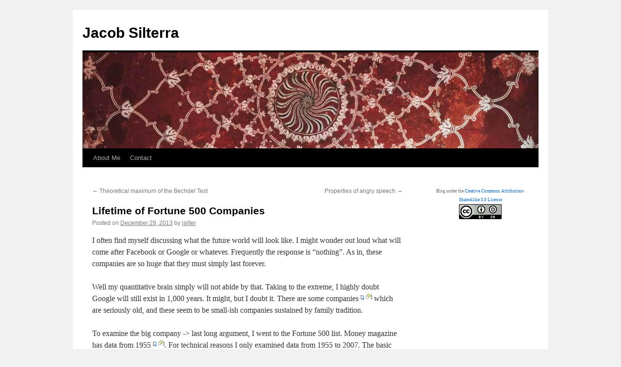

--- FILE ---
content_type: text/html; charset=UTF-8
request_url: http://www.jacobsilterra.com/2013/12/29/lifetime-of-fortune-500-companies/
body_size: 8869
content:
<!DOCTYPE html>
<html lang="en-US">
<head>
<meta charset="UTF-8" />
<title>
Lifetime of Fortune 500 Companies | Jacob Silterra	</title>
<link rel="profile" href="https://gmpg.org/xfn/11" />
<link rel="stylesheet" type="text/css" media="all" href="http://www.jacobsilterra.com/wp-content/themes/twentyten/style.css?ver=20231107" />
<link rel="pingback" href="http://www.jacobsilterra.com/xmlrpc.php">
<meta name='robots' content='max-image-preview:large' />
<link rel="alternate" type="application/rss+xml" title="Jacob Silterra &raquo; Feed" href="http://www.jacobsilterra.com/feed/" />
<link rel="alternate" type="application/rss+xml" title="Jacob Silterra &raquo; Comments Feed" href="http://www.jacobsilterra.com/comments/feed/" />
<link rel="alternate" type="application/rss+xml" title="Jacob Silterra &raquo; Lifetime of Fortune 500 Companies Comments Feed" href="http://www.jacobsilterra.com/2013/12/29/lifetime-of-fortune-500-companies/feed/" />
<link rel="alternate" title="oEmbed (JSON)" type="application/json+oembed" href="http://www.jacobsilterra.com/wp-json/oembed/1.0/embed?url=http%3A%2F%2Fwww.jacobsilterra.com%2F2013%2F12%2F29%2Flifetime-of-fortune-500-companies%2F" />
<link rel="alternate" title="oEmbed (XML)" type="text/xml+oembed" href="http://www.jacobsilterra.com/wp-json/oembed/1.0/embed?url=http%3A%2F%2Fwww.jacobsilterra.com%2F2013%2F12%2F29%2Flifetime-of-fortune-500-companies%2F&#038;format=xml" />
<style id='wp-img-auto-sizes-contain-inline-css' type='text/css'>
img:is([sizes=auto i],[sizes^="auto," i]){contain-intrinsic-size:3000px 1500px}
/*# sourceURL=wp-img-auto-sizes-contain-inline-css */
</style>
<link rel='stylesheet' id='footnote-voodoo-css' href='http://www.jacobsilterra.com/wp-content/plugins/footnotes-for-wordpress/footnote-voodoo.css?ver=2016.1230' type='text/css' media='all' />
<link rel='stylesheet' id='wp-quicklatex-format-css' href='http://www.jacobsilterra.com/wp-content/plugins/wp-quicklatex/css/quicklatex-format.css?ver=6.9' type='text/css' media='all' />
<style id='wp-emoji-styles-inline-css' type='text/css'>

	img.wp-smiley, img.emoji {
		display: inline !important;
		border: none !important;
		box-shadow: none !important;
		height: 1em !important;
		width: 1em !important;
		margin: 0 0.07em !important;
		vertical-align: -0.1em !important;
		background: none !important;
		padding: 0 !important;
	}
/*# sourceURL=wp-emoji-styles-inline-css */
</style>
<link rel='stylesheet' id='wp-block-library-css' href='http://www.jacobsilterra.com/wp-includes/css/dist/block-library/style.min.css?ver=6.9' type='text/css' media='all' />
<style id='global-styles-inline-css' type='text/css'>
:root{--wp--preset--aspect-ratio--square: 1;--wp--preset--aspect-ratio--4-3: 4/3;--wp--preset--aspect-ratio--3-4: 3/4;--wp--preset--aspect-ratio--3-2: 3/2;--wp--preset--aspect-ratio--2-3: 2/3;--wp--preset--aspect-ratio--16-9: 16/9;--wp--preset--aspect-ratio--9-16: 9/16;--wp--preset--color--black: #000;--wp--preset--color--cyan-bluish-gray: #abb8c3;--wp--preset--color--white: #fff;--wp--preset--color--pale-pink: #f78da7;--wp--preset--color--vivid-red: #cf2e2e;--wp--preset--color--luminous-vivid-orange: #ff6900;--wp--preset--color--luminous-vivid-amber: #fcb900;--wp--preset--color--light-green-cyan: #7bdcb5;--wp--preset--color--vivid-green-cyan: #00d084;--wp--preset--color--pale-cyan-blue: #8ed1fc;--wp--preset--color--vivid-cyan-blue: #0693e3;--wp--preset--color--vivid-purple: #9b51e0;--wp--preset--color--blue: #0066cc;--wp--preset--color--medium-gray: #666;--wp--preset--color--light-gray: #f1f1f1;--wp--preset--gradient--vivid-cyan-blue-to-vivid-purple: linear-gradient(135deg,rgb(6,147,227) 0%,rgb(155,81,224) 100%);--wp--preset--gradient--light-green-cyan-to-vivid-green-cyan: linear-gradient(135deg,rgb(122,220,180) 0%,rgb(0,208,130) 100%);--wp--preset--gradient--luminous-vivid-amber-to-luminous-vivid-orange: linear-gradient(135deg,rgb(252,185,0) 0%,rgb(255,105,0) 100%);--wp--preset--gradient--luminous-vivid-orange-to-vivid-red: linear-gradient(135deg,rgb(255,105,0) 0%,rgb(207,46,46) 100%);--wp--preset--gradient--very-light-gray-to-cyan-bluish-gray: linear-gradient(135deg,rgb(238,238,238) 0%,rgb(169,184,195) 100%);--wp--preset--gradient--cool-to-warm-spectrum: linear-gradient(135deg,rgb(74,234,220) 0%,rgb(151,120,209) 20%,rgb(207,42,186) 40%,rgb(238,44,130) 60%,rgb(251,105,98) 80%,rgb(254,248,76) 100%);--wp--preset--gradient--blush-light-purple: linear-gradient(135deg,rgb(255,206,236) 0%,rgb(152,150,240) 100%);--wp--preset--gradient--blush-bordeaux: linear-gradient(135deg,rgb(254,205,165) 0%,rgb(254,45,45) 50%,rgb(107,0,62) 100%);--wp--preset--gradient--luminous-dusk: linear-gradient(135deg,rgb(255,203,112) 0%,rgb(199,81,192) 50%,rgb(65,88,208) 100%);--wp--preset--gradient--pale-ocean: linear-gradient(135deg,rgb(255,245,203) 0%,rgb(182,227,212) 50%,rgb(51,167,181) 100%);--wp--preset--gradient--electric-grass: linear-gradient(135deg,rgb(202,248,128) 0%,rgb(113,206,126) 100%);--wp--preset--gradient--midnight: linear-gradient(135deg,rgb(2,3,129) 0%,rgb(40,116,252) 100%);--wp--preset--font-size--small: 13px;--wp--preset--font-size--medium: 20px;--wp--preset--font-size--large: 36px;--wp--preset--font-size--x-large: 42px;--wp--preset--spacing--20: 0.44rem;--wp--preset--spacing--30: 0.67rem;--wp--preset--spacing--40: 1rem;--wp--preset--spacing--50: 1.5rem;--wp--preset--spacing--60: 2.25rem;--wp--preset--spacing--70: 3.38rem;--wp--preset--spacing--80: 5.06rem;--wp--preset--shadow--natural: 6px 6px 9px rgba(0, 0, 0, 0.2);--wp--preset--shadow--deep: 12px 12px 50px rgba(0, 0, 0, 0.4);--wp--preset--shadow--sharp: 6px 6px 0px rgba(0, 0, 0, 0.2);--wp--preset--shadow--outlined: 6px 6px 0px -3px rgb(255, 255, 255), 6px 6px rgb(0, 0, 0);--wp--preset--shadow--crisp: 6px 6px 0px rgb(0, 0, 0);}:where(.is-layout-flex){gap: 0.5em;}:where(.is-layout-grid){gap: 0.5em;}body .is-layout-flex{display: flex;}.is-layout-flex{flex-wrap: wrap;align-items: center;}.is-layout-flex > :is(*, div){margin: 0;}body .is-layout-grid{display: grid;}.is-layout-grid > :is(*, div){margin: 0;}:where(.wp-block-columns.is-layout-flex){gap: 2em;}:where(.wp-block-columns.is-layout-grid){gap: 2em;}:where(.wp-block-post-template.is-layout-flex){gap: 1.25em;}:where(.wp-block-post-template.is-layout-grid){gap: 1.25em;}.has-black-color{color: var(--wp--preset--color--black) !important;}.has-cyan-bluish-gray-color{color: var(--wp--preset--color--cyan-bluish-gray) !important;}.has-white-color{color: var(--wp--preset--color--white) !important;}.has-pale-pink-color{color: var(--wp--preset--color--pale-pink) !important;}.has-vivid-red-color{color: var(--wp--preset--color--vivid-red) !important;}.has-luminous-vivid-orange-color{color: var(--wp--preset--color--luminous-vivid-orange) !important;}.has-luminous-vivid-amber-color{color: var(--wp--preset--color--luminous-vivid-amber) !important;}.has-light-green-cyan-color{color: var(--wp--preset--color--light-green-cyan) !important;}.has-vivid-green-cyan-color{color: var(--wp--preset--color--vivid-green-cyan) !important;}.has-pale-cyan-blue-color{color: var(--wp--preset--color--pale-cyan-blue) !important;}.has-vivid-cyan-blue-color{color: var(--wp--preset--color--vivid-cyan-blue) !important;}.has-vivid-purple-color{color: var(--wp--preset--color--vivid-purple) !important;}.has-black-background-color{background-color: var(--wp--preset--color--black) !important;}.has-cyan-bluish-gray-background-color{background-color: var(--wp--preset--color--cyan-bluish-gray) !important;}.has-white-background-color{background-color: var(--wp--preset--color--white) !important;}.has-pale-pink-background-color{background-color: var(--wp--preset--color--pale-pink) !important;}.has-vivid-red-background-color{background-color: var(--wp--preset--color--vivid-red) !important;}.has-luminous-vivid-orange-background-color{background-color: var(--wp--preset--color--luminous-vivid-orange) !important;}.has-luminous-vivid-amber-background-color{background-color: var(--wp--preset--color--luminous-vivid-amber) !important;}.has-light-green-cyan-background-color{background-color: var(--wp--preset--color--light-green-cyan) !important;}.has-vivid-green-cyan-background-color{background-color: var(--wp--preset--color--vivid-green-cyan) !important;}.has-pale-cyan-blue-background-color{background-color: var(--wp--preset--color--pale-cyan-blue) !important;}.has-vivid-cyan-blue-background-color{background-color: var(--wp--preset--color--vivid-cyan-blue) !important;}.has-vivid-purple-background-color{background-color: var(--wp--preset--color--vivid-purple) !important;}.has-black-border-color{border-color: var(--wp--preset--color--black) !important;}.has-cyan-bluish-gray-border-color{border-color: var(--wp--preset--color--cyan-bluish-gray) !important;}.has-white-border-color{border-color: var(--wp--preset--color--white) !important;}.has-pale-pink-border-color{border-color: var(--wp--preset--color--pale-pink) !important;}.has-vivid-red-border-color{border-color: var(--wp--preset--color--vivid-red) !important;}.has-luminous-vivid-orange-border-color{border-color: var(--wp--preset--color--luminous-vivid-orange) !important;}.has-luminous-vivid-amber-border-color{border-color: var(--wp--preset--color--luminous-vivid-amber) !important;}.has-light-green-cyan-border-color{border-color: var(--wp--preset--color--light-green-cyan) !important;}.has-vivid-green-cyan-border-color{border-color: var(--wp--preset--color--vivid-green-cyan) !important;}.has-pale-cyan-blue-border-color{border-color: var(--wp--preset--color--pale-cyan-blue) !important;}.has-vivid-cyan-blue-border-color{border-color: var(--wp--preset--color--vivid-cyan-blue) !important;}.has-vivid-purple-border-color{border-color: var(--wp--preset--color--vivid-purple) !important;}.has-vivid-cyan-blue-to-vivid-purple-gradient-background{background: var(--wp--preset--gradient--vivid-cyan-blue-to-vivid-purple) !important;}.has-light-green-cyan-to-vivid-green-cyan-gradient-background{background: var(--wp--preset--gradient--light-green-cyan-to-vivid-green-cyan) !important;}.has-luminous-vivid-amber-to-luminous-vivid-orange-gradient-background{background: var(--wp--preset--gradient--luminous-vivid-amber-to-luminous-vivid-orange) !important;}.has-luminous-vivid-orange-to-vivid-red-gradient-background{background: var(--wp--preset--gradient--luminous-vivid-orange-to-vivid-red) !important;}.has-very-light-gray-to-cyan-bluish-gray-gradient-background{background: var(--wp--preset--gradient--very-light-gray-to-cyan-bluish-gray) !important;}.has-cool-to-warm-spectrum-gradient-background{background: var(--wp--preset--gradient--cool-to-warm-spectrum) !important;}.has-blush-light-purple-gradient-background{background: var(--wp--preset--gradient--blush-light-purple) !important;}.has-blush-bordeaux-gradient-background{background: var(--wp--preset--gradient--blush-bordeaux) !important;}.has-luminous-dusk-gradient-background{background: var(--wp--preset--gradient--luminous-dusk) !important;}.has-pale-ocean-gradient-background{background: var(--wp--preset--gradient--pale-ocean) !important;}.has-electric-grass-gradient-background{background: var(--wp--preset--gradient--electric-grass) !important;}.has-midnight-gradient-background{background: var(--wp--preset--gradient--midnight) !important;}.has-small-font-size{font-size: var(--wp--preset--font-size--small) !important;}.has-medium-font-size{font-size: var(--wp--preset--font-size--medium) !important;}.has-large-font-size{font-size: var(--wp--preset--font-size--large) !important;}.has-x-large-font-size{font-size: var(--wp--preset--font-size--x-large) !important;}
/*# sourceURL=global-styles-inline-css */
</style>

<style id='classic-theme-styles-inline-css' type='text/css'>
/*! This file is auto-generated */
.wp-block-button__link{color:#fff;background-color:#32373c;border-radius:9999px;box-shadow:none;text-decoration:none;padding:calc(.667em + 2px) calc(1.333em + 2px);font-size:1.125em}.wp-block-file__button{background:#32373c;color:#fff;text-decoration:none}
/*# sourceURL=/wp-includes/css/classic-themes.min.css */
</style>
<link rel='stylesheet' id='toc-screen-css' href='http://www.jacobsilterra.com/wp-content/plugins/table-of-contents-plus/screen.min.css?ver=2411.1' type='text/css' media='all' />
<link rel='stylesheet' id='wp-syntax-css-css' href='http://www.jacobsilterra.com/wp-content/plugins/wp-syntax/css/wp-syntax.css?ver=1.2' type='text/css' media='all' />
<link rel='stylesheet' id='twentyten-block-style-css' href='http://www.jacobsilterra.com/wp-content/themes/twentyten/blocks.css?ver=20230627' type='text/css' media='all' />
<link rel='stylesheet' id='tablepress-default-css' href='http://www.jacobsilterra.com/wp-content/plugins/tablepress/css/build/default.css?ver=3.2.5' type='text/css' media='all' />
<script type="text/javascript" src="http://www.jacobsilterra.com/wp-includes/js/jquery/jquery.min.js?ver=3.7.1" id="jquery-core-js"></script>
<script type="text/javascript" src="http://www.jacobsilterra.com/wp-includes/js/jquery/jquery-migrate.min.js?ver=3.4.1" id="jquery-migrate-js"></script>
<script type="text/javascript" src="http://www.jacobsilterra.com/wp-content/plugins/footnotes-for-wordpress/footnote-voodoo.js?ver=2016.1230" id="footnote-voodoo-js"></script>
<script type="text/javascript" src="http://www.jacobsilterra.com/wp-content/plugins/wp-hide-post/public/js/wp-hide-post-public.js?ver=2.0.10" id="wp-hide-post-js"></script>
<script type="text/javascript" src="http://www.jacobsilterra.com/wp-content/plugins/wp-quicklatex/js/wp-quicklatex-frontend.js?ver=1.0" id="wp-quicklatex-frontend-js"></script>
<link rel="https://api.w.org/" href="http://www.jacobsilterra.com/wp-json/" /><link rel="alternate" title="JSON" type="application/json" href="http://www.jacobsilterra.com/wp-json/wp/v2/posts/449" /><link rel="EditURI" type="application/rsd+xml" title="RSD" href="http://www.jacobsilterra.com/xmlrpc.php?rsd" />
<meta name="generator" content="WordPress 6.9" />
<link rel="canonical" href="http://www.jacobsilterra.com/2013/12/29/lifetime-of-fortune-500-companies/" />
<link rel='shortlink' href='http://www.jacobsilterra.com/?p=449' />
<style type="text/css">

	.footnote-indicator:before {
		content: url(http://www.jacobsilterra.com/wp-content/plugins/footnotes-for-wordpress/footnoted.png);
		width: 10px;
		height: 10px;
	}
	ol.footnotes li {
		background: #eeeeee url(http://www.jacobsilterra.com/wp-content/plugins/footnotes-for-wordpress/note.png) 0px 0px repeat-x;
	}
</style>
<script type="text/javascript">
	// Globals
	var tipUpUrl = 'url(http://www.jacobsilterra.com/wp-content/plugins/footnotes-for-wordpress/tip.png)';
	var tipDownUrl = 'url(http://www.jacobsilterra.com/wp-content/plugins/footnotes-for-wordpress/tip-down.png)';
</script>
	</head>

<body class="wp-singular post-template-default single single-post postid-449 single-format-standard wp-theme-twentyten">
<div id="wrapper" class="hfeed">
	<div id="header">
		<div id="masthead">
			<div id="branding" role="banner">
								<div id="site-title">
					<span>
						<a href="http://www.jacobsilterra.com/" rel="home">Jacob Silterra</a>
					</span>
				</div>
				<div id="site-description"></div>

				<img src="http://www.jacobsilterra.com/wp-content/themes/twentyten/images/headers/concave.jpg" width="940" height="198" alt="Jacob Silterra" decoding="async" fetchpriority="high" />			</div><!-- #branding -->

			<div id="access" role="navigation">
								<div class="skip-link screen-reader-text"><a href="#content">Skip to content</a></div>
				<div class="menu-header"><ul id="menu-menu-1" class="menu"><li id="menu-item-671" class="menu-item menu-item-type-post_type menu-item-object-page menu-item-home menu-item-671"><a href="http://www.jacobsilterra.com/">About Me</a></li>
<li id="menu-item-1023" class="menu-item menu-item-type-post_type menu-item-object-page menu-item-1023"><a href="http://www.jacobsilterra.com/contact/">Contact</a></li>
</ul></div>			</div><!-- #access -->
		</div><!-- #masthead -->
	</div><!-- #header -->

	<div id="main">

		<div id="container">
			<div id="content" role="main">

			

				<div id="nav-above" class="navigation">
					<div class="nav-previous"><a href="http://www.jacobsilterra.com/2013/04/08/theoretical-maximum-of-the-bechdel-test/" rel="prev"><span class="meta-nav">&larr;</span> Theoretical maximum of the Bechdel Test</a></div>
					<div class="nav-next"><a href="http://www.jacobsilterra.com/2014/05/18/properties-of-angry-speech/" rel="next">Properties of angry speech <span class="meta-nav">&rarr;</span></a></div>
				</div><!-- #nav-above -->

				<div id="post-449" class="post-449 post type-post status-publish format-standard hentry category-economics">
					<h1 class="entry-title">Lifetime of Fortune 500 Companies</h1>

					<div class="entry-meta">
						<span class="meta-prep meta-prep-author">Posted on</span> <a href="http://www.jacobsilterra.com/2013/12/29/lifetime-of-fortune-500-companies/" title="17:00" rel="bookmark"><span class="entry-date">December 29, 2013</span></a> <span class="meta-sep">by</span> <span class="author vcard"><a class="url fn n" href="http://www.jacobsilterra.com/author/jsilter/" title="View all posts by jsilter">jsilter</a></span>					</div><!-- .entry-meta -->

					<div class="entry-content">
						<p>I often find myself discussing what the future world will look like. I might wonder out loud what will come after Facebook or Google or whatever. Frequently the response is &#8220;nothing&#8221;. As in, these companies are so huge that they must simply last forever.</p>
<p>Well my quantitative brain simply will not abide by that. Taking to the extreme, I highly doubt Google will still exist in 1,000 years. It might, but I doubt it. There are some companies <sup>[<a href="#lifetime-of-fortune-500-companies-n-1" class="footnoted" id="to-lifetime-of-fortune-500-companies-n-1">1</a>]</sup> which are seriously old, and these seem to be small-ish companies sustained by family tradition.</p>
<p>To examine the big company -&gt; last long argument, I went to the Fortune 500 list. Money magazine has data from 1955 <sup>[<a href="#lifetime-of-fortune-500-companies-n-2" class="footnoted" id="to-lifetime-of-fortune-500-companies-n-2">2</a>]</sup>. For technical reasons I only examined data from 1955 to 2007. The basic question I was looking at is how long will a company that&#8217;s on the list one year stay on the list. That plot, for various starting years, is shown below.</p>
<div id="attachment_450" style="width: 825px" class="wp-caption aligncenter"><a href="http://www.jacobsilterra.com/wp-content/uploads/2013/12/survivorship_calendar_year.png"><img decoding="async" aria-describedby="caption-attachment-450" class="size-full wp-image-450" alt="Number of companies still on list" src="http://www.jacobsilterra.com/wp-content/uploads/2013/12/survivorship_calendar_year.png" width="815" height="615" srcset="http://www.jacobsilterra.com/wp-content/uploads/2013/12/survivorship_calendar_year.png 815w, http://www.jacobsilterra.com/wp-content/uploads/2013/12/survivorship_calendar_year-300x226.png 300w, http://www.jacobsilterra.com/wp-content/uploads/2013/12/survivorship_calendar_year-397x300.png 397w" sizes="(max-width: 815px) 100vw, 815px" /></a><p id="caption-attachment-450" class="wp-caption-text">Number of companies still on list, by starting year</p></div>
<div id="attachment_452" style="width: 825px" class="wp-caption aligncenter"><a href="http://www.jacobsilterra.com/wp-content/uploads/2013/12/survivorship_year_fromstart.png"><img decoding="async" aria-describedby="caption-attachment-452" class="size-full wp-image-452" alt="Number of companies still on last as a function of time after start" src="http://www.jacobsilterra.com/wp-content/uploads/2013/12/survivorship_year_fromstart.png" width="815" height="615" srcset="http://www.jacobsilterra.com/wp-content/uploads/2013/12/survivorship_year_fromstart.png 815w, http://www.jacobsilterra.com/wp-content/uploads/2013/12/survivorship_year_fromstart-300x226.png 300w, http://www.jacobsilterra.com/wp-content/uploads/2013/12/survivorship_year_fromstart-397x300.png 397w" sizes="(max-width: 815px) 100vw, 815px" /></a><p id="caption-attachment-452" class="wp-caption-text">Number of companies still on last as a function of time after start</p></div>
<p>These plots are very similar, the second uses an x-axis of relative time instead of absolute so that the different years can be more easily compared. I&#8217;m not sure what happened in 1994-1995, so that massive drop might be an artifact or a change in methodology.</p>
<p>I should also mention that a firm changing their name, or undergoing a merger, would have the appearance of them disappearing for the purposes of this graph. So this metric is more about the changing of business landscape than whether a company still exists or not. For example, Twitter being bought by Facebook would be much different than Twitter going out of business, but both are much different than Twitter continuing to exist as an independent entity.</p>
<p>We see that the &#8220;half-life&#8221; of companies is about 25 years. A decent amount of time, but still much less than the average lifetime of a human being. Think about that next time somebody complains about big businesses not offering pension plans.</p>
<p>One might expect the larger firms to survive longer. I&#8217;m sure this is true, but if GM became the new Kia I think that counts as a big change in the business landscape. This next graph collects the rank of each company in 1955, and organizes them into quintiles, and demonstrates how long those companies remain in at least that quintile. So GM, ranked #1 in 1955, would need to stay in the top 100 (it had a rank of #3 in 2007, so it passed that test).</p>
<div id="attachment_451" style="width: 825px" class="wp-caption aligncenter"><a href="http://www.jacobsilterra.com/wp-content/uploads/2013/12/survivorship_quintiles.png"><img loading="lazy" decoding="async" aria-describedby="caption-attachment-451" class="size-full wp-image-451" alt="How many companies are at their starting quintile or higher" src="http://www.jacobsilterra.com/wp-content/uploads/2013/12/survivorship_quintiles.png" width="815" height="615" srcset="http://www.jacobsilterra.com/wp-content/uploads/2013/12/survivorship_quintiles.png 815w, http://www.jacobsilterra.com/wp-content/uploads/2013/12/survivorship_quintiles-300x226.png 300w, http://www.jacobsilterra.com/wp-content/uploads/2013/12/survivorship_quintiles-397x300.png 397w" sizes="auto, (max-width: 815px) 100vw, 815px" /></a><p id="caption-attachment-451" class="wp-caption-text">How many companies are at their starting (1955) quintile or higher</p></div>
<p>This methodology will slightly advantage those companies with a lower starting rank, as they just need to stay on the list and still have plenty of growth. However, we see that reality has a way of penalizing smaller companies. The top quintile has the longest half-life, about 27 years, while the lowest is only 5. Whether this is due to smaller companies being more likely to fail, or simply be acquired, I don&#8217;t know.</p>
<p>In summary, the market is a harsh mistress. Everybody knows that nothing lasts forever, but forever can be a pretty short time.</p>
<p>-Jacob</p>

<ol class="footnotes">
	<li class="footnote" id="lifetime-of-fortune-500-companies-n-1"><strong><sup>[1]</sup></strong> <a href="http://en.wikipedia.org/wiki/List_of_oldest_companies">http://en.wikipedia.org/wiki/List_of_oldest_companies</a> <a class="note-return" href="#to-lifetime-of-fortune-500-companies-n-1">&#x21A9;</a></li>
	<li class="footnote" id="lifetime-of-fortune-500-companies-n-2"><strong><sup>[2]</sup></strong><a href="http://money.cnn.com/magazines/fortune/fortune500/">http://money.cnn.com/magazines/fortune/fortune500/</a><a class="note-return" href="#to-lifetime-of-fortune-500-companies-n-2">&#x21A9;</a></li></ol>
											</div><!-- .entry-content -->

		
						<div class="entry-utility">
							This entry was posted in <a href="http://www.jacobsilterra.com/category/economics/" rel="category tag">Economics</a>. Bookmark the <a href="http://www.jacobsilterra.com/2013/12/29/lifetime-of-fortune-500-companies/" title="Permalink to Lifetime of Fortune 500 Companies" rel="bookmark">permalink</a>.													</div><!-- .entry-utility -->
					</div><!-- #post-449 -->

					<div id="nav-below" class="navigation">
						<div class="nav-previous"><a href="http://www.jacobsilterra.com/2013/04/08/theoretical-maximum-of-the-bechdel-test/" rel="prev"><span class="meta-nav">&larr;</span> Theoretical maximum of the Bechdel Test</a></div>
						<div class="nav-next"><a href="http://www.jacobsilterra.com/2014/05/18/properties-of-angry-speech/" rel="next">Properties of angry speech <span class="meta-nav">&rarr;</span></a></div>
					</div><!-- #nav-below -->

					
			<div id="comments">



	<div id="respond" class="comment-respond">
		<h3 id="reply-title" class="comment-reply-title">Leave a Reply <small><a rel="nofollow" id="cancel-comment-reply-link" href="/2013/12/29/lifetime-of-fortune-500-companies/#respond" style="display:none;">Cancel reply</a></small></h3><form action="http://www.jacobsilterra.com/wp-comments-post.php" method="post" id="commentform" class="comment-form"><p class="comment-notes"><span id="email-notes">Your email address will not be published.</span> <span class="required-field-message">Required fields are marked <span class="required">*</span></span></p><p class="comment-form-comment"><label for="comment">Comment <span class="required">*</span></label> <textarea id="comment" name="comment" cols="45" rows="8" maxlength="65525" required="required"></textarea></p><p class="comment-form-author"><label for="author">Name <span class="required">*</span></label> <input id="author" name="author" type="text" value="" size="30" maxlength="245" autocomplete="name" required="required" /></p>
<p class="comment-form-email"><label for="email">Email <span class="required">*</span></label> <input id="email" name="email" type="text" value="" size="30" maxlength="100" aria-describedby="email-notes" autocomplete="email" required="required" /></p>
<p class="comment-form-url"><label for="url">Website</label> <input id="url" name="url" type="text" value="" size="30" maxlength="200" autocomplete="url" /></p>
<p class="form-submit"><input name="submit" type="submit" id="submit" class="submit" value="Post Comment" /> <input type='hidden' name='comment_post_ID' value='449' id='comment_post_ID' />
<input type='hidden' name='comment_parent' id='comment_parent' value='0' />
</p><p style="display: none;"><input type="hidden" id="akismet_comment_nonce" name="akismet_comment_nonce" value="f7b761b39d" /></p><p style="display: none !important;" class="akismet-fields-container" data-prefix="ak_"><label>&#916;<textarea name="ak_hp_textarea" cols="45" rows="8" maxlength="100"></textarea></label><input type="hidden" id="ak_js_1" name="ak_js" value="171"/><script>document.getElementById( "ak_js_1" ).setAttribute( "value", ( new Date() ).getTime() );</script></p></form>	</div><!-- #respond -->
	
</div><!-- #comments -->

	
			</div><!-- #content -->
		</div><!-- #container -->


		<div id="primary" class="widget-area" role="complementary">
			<ul class="xoxo">

<li id="creativecommons-license" class="widget-container widget_ccLicense"><h3 class="widget-title"></h3>			<!--Creative Commons License-->
				<div style="text-align: center; font-size: xx-small;">
                                Blog under the 
                                <a rel="license" target="_blank" href="http://creativecommons.org/licenses/by-sa/3.0/"> Creative Commons Attribution-ShareAlike 3.0 License<br/>
				<img alt="Creative Commons License" border="0" src="http://i.creativecommons.org/l/by-sa/3.0/88x31.png"/></a>
				</div>
			<!--/Creative Commons License-->
		</li>			</ul>
		</div><!-- #primary .widget-area -->

	</div><!-- #main -->

	<div id="footer" role="contentinfo">
		<div id="colophon">



			<div id="site-info">
				<a href="http://www.jacobsilterra.com/" rel="home">
					Jacob Silterra				</a>
							</div><!-- #site-info -->

			<div id="site-generator">
								<a href="https://wordpress.org/" class="imprint" title="Semantic Personal Publishing Platform">
					Proudly powered by WordPress.				</a>
			</div><!-- #site-generator -->

		</div><!-- #colophon -->
	</div><!-- #footer -->

</div><!-- #wrapper -->

<script type="speculationrules">
{"prefetch":[{"source":"document","where":{"and":[{"href_matches":"/*"},{"not":{"href_matches":["/wp-*.php","/wp-admin/*","/wp-content/uploads/*","/wp-content/*","/wp-content/plugins/*","/wp-content/themes/twentyten/*","/*\\?(.+)"]}},{"not":{"selector_matches":"a[rel~=\"nofollow\"]"}},{"not":{"selector_matches":".no-prefetch, .no-prefetch a"}}]},"eagerness":"conservative"}]}
</script>
<script type="text/javascript" src="http://www.jacobsilterra.com/wp-includes/js/comment-reply.min.js?ver=6.9" id="comment-reply-js" async="async" data-wp-strategy="async" fetchpriority="low"></script>
<script type="text/javascript" id="toc-front-js-extra">
/* <![CDATA[ */
var tocplus = {"visibility_show":"show table of contents","visibility_hide":"hide","width":"Auto"};
//# sourceURL=toc-front-js-extra
/* ]]> */
</script>
<script type="text/javascript" src="http://www.jacobsilterra.com/wp-content/plugins/table-of-contents-plus/front.min.js?ver=2411.1" id="toc-front-js"></script>
<script type="text/javascript" src="http://www.jacobsilterra.com/wp-content/plugins/wp-syntax/js/wp-syntax.js?ver=1.2" id="wp-syntax-js-js"></script>
<script defer type="text/javascript" src="http://www.jacobsilterra.com/wp-content/plugins/akismet/_inc/akismet-frontend.js?ver=1765359562" id="akismet-frontend-js"></script>
<script id="wp-emoji-settings" type="application/json">
{"baseUrl":"https://s.w.org/images/core/emoji/17.0.2/72x72/","ext":".png","svgUrl":"https://s.w.org/images/core/emoji/17.0.2/svg/","svgExt":".svg","source":{"concatemoji":"http://www.jacobsilterra.com/wp-includes/js/wp-emoji-release.min.js?ver=6.9"}}
</script>
<script type="module">
/* <![CDATA[ */
/*! This file is auto-generated */
const a=JSON.parse(document.getElementById("wp-emoji-settings").textContent),o=(window._wpemojiSettings=a,"wpEmojiSettingsSupports"),s=["flag","emoji"];function i(e){try{var t={supportTests:e,timestamp:(new Date).valueOf()};sessionStorage.setItem(o,JSON.stringify(t))}catch(e){}}function c(e,t,n){e.clearRect(0,0,e.canvas.width,e.canvas.height),e.fillText(t,0,0);t=new Uint32Array(e.getImageData(0,0,e.canvas.width,e.canvas.height).data);e.clearRect(0,0,e.canvas.width,e.canvas.height),e.fillText(n,0,0);const a=new Uint32Array(e.getImageData(0,0,e.canvas.width,e.canvas.height).data);return t.every((e,t)=>e===a[t])}function p(e,t){e.clearRect(0,0,e.canvas.width,e.canvas.height),e.fillText(t,0,0);var n=e.getImageData(16,16,1,1);for(let e=0;e<n.data.length;e++)if(0!==n.data[e])return!1;return!0}function u(e,t,n,a){switch(t){case"flag":return n(e,"\ud83c\udff3\ufe0f\u200d\u26a7\ufe0f","\ud83c\udff3\ufe0f\u200b\u26a7\ufe0f")?!1:!n(e,"\ud83c\udde8\ud83c\uddf6","\ud83c\udde8\u200b\ud83c\uddf6")&&!n(e,"\ud83c\udff4\udb40\udc67\udb40\udc62\udb40\udc65\udb40\udc6e\udb40\udc67\udb40\udc7f","\ud83c\udff4\u200b\udb40\udc67\u200b\udb40\udc62\u200b\udb40\udc65\u200b\udb40\udc6e\u200b\udb40\udc67\u200b\udb40\udc7f");case"emoji":return!a(e,"\ud83e\u1fac8")}return!1}function f(e,t,n,a){let r;const o=(r="undefined"!=typeof WorkerGlobalScope&&self instanceof WorkerGlobalScope?new OffscreenCanvas(300,150):document.createElement("canvas")).getContext("2d",{willReadFrequently:!0}),s=(o.textBaseline="top",o.font="600 32px Arial",{});return e.forEach(e=>{s[e]=t(o,e,n,a)}),s}function r(e){var t=document.createElement("script");t.src=e,t.defer=!0,document.head.appendChild(t)}a.supports={everything:!0,everythingExceptFlag:!0},new Promise(t=>{let n=function(){try{var e=JSON.parse(sessionStorage.getItem(o));if("object"==typeof e&&"number"==typeof e.timestamp&&(new Date).valueOf()<e.timestamp+604800&&"object"==typeof e.supportTests)return e.supportTests}catch(e){}return null}();if(!n){if("undefined"!=typeof Worker&&"undefined"!=typeof OffscreenCanvas&&"undefined"!=typeof URL&&URL.createObjectURL&&"undefined"!=typeof Blob)try{var e="postMessage("+f.toString()+"("+[JSON.stringify(s),u.toString(),c.toString(),p.toString()].join(",")+"));",a=new Blob([e],{type:"text/javascript"});const r=new Worker(URL.createObjectURL(a),{name:"wpTestEmojiSupports"});return void(r.onmessage=e=>{i(n=e.data),r.terminate(),t(n)})}catch(e){}i(n=f(s,u,c,p))}t(n)}).then(e=>{for(const n in e)a.supports[n]=e[n],a.supports.everything=a.supports.everything&&a.supports[n],"flag"!==n&&(a.supports.everythingExceptFlag=a.supports.everythingExceptFlag&&a.supports[n]);var t;a.supports.everythingExceptFlag=a.supports.everythingExceptFlag&&!a.supports.flag,a.supports.everything||((t=a.source||{}).concatemoji?r(t.concatemoji):t.wpemoji&&t.twemoji&&(r(t.twemoji),r(t.wpemoji)))});
//# sourceURL=http://www.jacobsilterra.com/wp-includes/js/wp-emoji-loader.min.js
/* ]]> */
</script>
</body>
</html>
